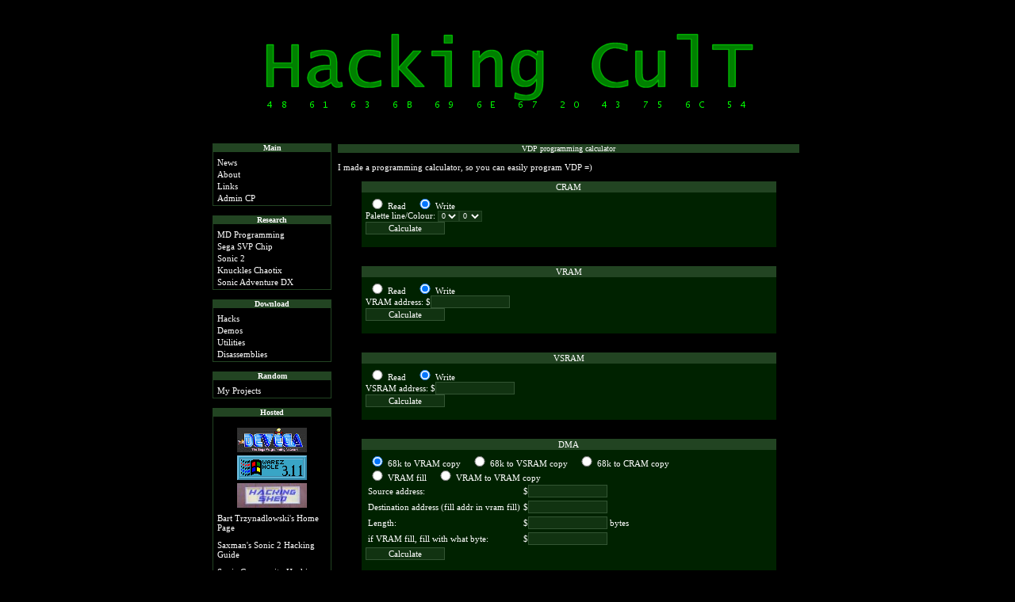

--- FILE ---
content_type: text/html; charset=UTF-8
request_url: http://www.hacking-cult.org/?vdp
body_size: 2547
content:
<html>
<head>
<title>Hacking CulT - VDP programming calculator</title>
<link rel="stylesheet" href="html/style.css">
<script>
function help(wut) {
	window.open("?h="+wut, "help", "title=0, height=500, width=300");
}
function img(wut,w,h) {
	window.open("pic.php?p="+wut, "img", "title=0, height="+h+", width="+w);
}
</script>
</head>
<body>
<center>
<table width="750">
<tr>
<td colspan="2" style="text-align: center" class="nb"><img src="html/logo.gif" height="150" width="650" style='border: 0px'></td>
</tr>
<tr>
<td colspan="2">

<center><br>
</td>
</tr>
<tr>
<td valign="top" width="150" class="nb">

<table width="150" cellspacing="0" cellpadding="0">

<tr><th class="menuh">Main</th></tr>
<tr><td class="menus">&nbsp;</td></tr>
<tr><td onMouseOver='this.style.background="#113311"; window.status="http://www.hacking-cult.org/"' onMouseOut='this.style.background="#000000"' onClick='location.href="http://www.hacking-cult.org/"' style='font-size: 11px;padding-bottom: 3px;padding-left: 5px;padding-right: 5px;border-left: 1px solid #224422;border-right: 1px solid #224422;' width='150'><a href='http://www.hacking-cult.org/' style='text-decoration:none;color:#ffffff'>News</a></td></tr>
<tr><td onMouseOver='this.style.background="#113311"; window.status="http://www.hacking-cult.org/?x/6"' onMouseOut='this.style.background="#000000"' onClick='location.href="http://www.hacking-cult.org/?x/6"' style='font-size: 11px;padding-bottom: 3px;padding-left: 5px;padding-right: 5px;border-left: 1px solid #224422;border-right: 1px solid #224422;' width='150'><a href='http://www.hacking-cult.org/?x/6' style='text-decoration:none;color:#ffffff'>About</a></td></tr>
<tr><td onMouseOver='this.style.background="#113311"; window.status="http://www.hacking-cult.org/?x/1"' onMouseOut='this.style.background="#000000"' onClick='location.href="http://www.hacking-cult.org/?x/1"' style='font-size: 11px;padding-bottom: 3px;padding-left: 5px;padding-right: 5px;border-left: 1px solid #224422;border-right: 1px solid #224422;' width='150'><a href='http://www.hacking-cult.org/?x/1' style='text-decoration:none;color:#ffffff'>Links</a></td></tr>
<tr><td onMouseOver='this.style.background="#113311"; window.status="http://www.hacking-cult.org/?admin"' onMouseOut='this.style.background="#000000"' onClick='location.href="http://www.hacking-cult.org/?admin"' style='font-size: 11px;padding-bottom: 3px;padding-left: 5px;padding-right: 5px;border-left: 1px solid #224422;border-right: 1px solid #224422;' width='150'><a href='http://www.hacking-cult.org/?admin' style='text-decoration:none;color:#ffffff'>Admin CP</a></td></tr>
<tr><td class="menuf">&nbsp;</td></tr>

<tr><th class="menuh">Research</th></tr>
<tr><td class="menus">&nbsp;</td></tr>
<tr><td onMouseOver='this.style.background="#113311"; window.status="http://www.hacking-cult.org/?r/18"' onMouseOut='this.style.background="#000000"' onClick='location.href="http://www.hacking-cult.org/?r/18"' style='font-size: 11px;padding-bottom: 3px;padding-left: 5px;padding-right: 5px;border-left: 1px solid #224422;border-right: 1px solid #224422;' width='150'><a href='http://www.hacking-cult.org/?r/18' style='text-decoration:none;color:#ffffff'>MD Programming</a></td></tr>
<tr><td onMouseOver='this.style.background="#113311"; window.status="http://www.hacking-cult.org/?r/31"' onMouseOut='this.style.background="#000000"' onClick='location.href="http://www.hacking-cult.org/?r/31"' style='font-size: 11px;padding-bottom: 3px;padding-left: 5px;padding-right: 5px;border-left: 1px solid #224422;border-right: 1px solid #224422;' width='150'><a href='http://www.hacking-cult.org/?r/31' style='text-decoration:none;color:#ffffff'>Sega SVP Chip</a></td></tr>
<tr><td onMouseOver='this.style.background="#113311"; window.status="http://www.hacking-cult.org/?r/4"' onMouseOut='this.style.background="#000000"' onClick='location.href="http://www.hacking-cult.org/?r/4"' style='font-size: 11px;padding-bottom: 3px;padding-left: 5px;padding-right: 5px;border-left: 1px solid #224422;border-right: 1px solid #224422;' width='150'><a href='http://www.hacking-cult.org/?r/4' style='text-decoration:none;color:#ffffff'>Sonic 2</a></td></tr>
<tr><td onMouseOver='this.style.background="#113311"; window.status="http://www.hacking-cult.org/?r/14"' onMouseOut='this.style.background="#000000"' onClick='location.href="http://www.hacking-cult.org/?r/14"' style='font-size: 11px;padding-bottom: 3px;padding-left: 5px;padding-right: 5px;border-left: 1px solid #224422;border-right: 1px solid #224422;' width='150'><a href='http://www.hacking-cult.org/?r/14' style='text-decoration:none;color:#ffffff'>Knuckles Chaotix</a></td></tr>
<tr><td onMouseOver='this.style.background="#113311"; window.status="http://www.hacking-cult.org/?r/25"' onMouseOut='this.style.background="#000000"' onClick='location.href="http://www.hacking-cult.org/?r/25"' style='font-size: 11px;padding-bottom: 3px;padding-left: 5px;padding-right: 5px;border-left: 1px solid #224422;border-right: 1px solid #224422;' width='150'><a href='http://www.hacking-cult.org/?r/25' style='text-decoration:none;color:#ffffff'>Sonic Adventure DX</a></td></tr>
<tr><td class="menuf">&nbsp;</td></tr>

<tr><th class="menuh">Download</th></tr>
<tr><td class="menus">&nbsp;</td></tr>
<tr><td onMouseOver='this.style.background="#113311"; window.status="http://www.hacking-cult.org/?hacks"' onMouseOut='this.style.background="#000000"' onClick='location.href="http://www.hacking-cult.org/?hacks"' style='font-size: 11px;padding-bottom: 3px;padding-left: 5px;padding-right: 5px;border-left: 1px solid #224422;border-right: 1px solid #224422;' width='150'><a href='http://www.hacking-cult.org/?hacks' style='text-decoration:none;color:#ffffff'>Hacks</a></td></tr>
<tr><td onMouseOver='this.style.background="#113311"; window.status="http://www.hacking-cult.org/?demos"' onMouseOut='this.style.background="#000000"' onClick='location.href="http://www.hacking-cult.org/?demos"' style='font-size: 11px;padding-bottom: 3px;padding-left: 5px;padding-right: 5px;border-left: 1px solid #224422;border-right: 1px solid #224422;' width='150'><a href='http://www.hacking-cult.org/?demos' style='text-decoration:none;color:#ffffff'>Demos</a></td></tr>
<tr><td onMouseOver='this.style.background="#113311"; window.status="http://www.hacking-cult.org/?utils"' onMouseOut='this.style.background="#000000"' onClick='location.href="http://www.hacking-cult.org/?utils"' style='font-size: 11px;padding-bottom: 3px;padding-left: 5px;padding-right: 5px;border-left: 1px solid #224422;border-right: 1px solid #224422;' width='150'><a href='http://www.hacking-cult.org/?utils' style='text-decoration:none;color:#ffffff'>Utilities</a></td></tr>
<tr><td onMouseOver='this.style.background="#113311"; window.status="http://www.hacking-cult.org/?x/2"' onMouseOut='this.style.background="#000000"' onClick='location.href="http://www.hacking-cult.org/?x/2"' style='font-size: 11px;padding-bottom: 3px;padding-left: 5px;padding-right: 5px;border-left: 1px solid #224422;border-right: 1px solid #224422;' width='150'><a href='http://www.hacking-cult.org/?x/2' style='text-decoration:none;color:#ffffff'>Disassemblies</a></td></tr>
<tr><td class="menuf">&nbsp;</td></tr>

<tr><th class="menuh">Random</th></tr>
<tr><td class="menus">&nbsp;</td></tr>
<tr><td onMouseOver='this.style.background="#113311"; window.status="http://www.hacking-cult.org/?x/3"' onMouseOut='this.style.background="#000000"' onClick='location.href="http://www.hacking-cult.org/?x/3"' style='font-size: 11px;padding-bottom: 3px;padding-left: 5px;padding-right: 5px;border-left: 1px solid #224422;border-right: 1px solid #224422;' width='150'><a href='http://www.hacking-cult.org/?x/3' style='text-decoration:none;color:#ffffff'>My Projects</a></td></tr>
<tr><td class="menuf">&nbsp;</td></tr>

<tr><th class="menuh">Hosted</th></tr>
<tr><td class="menus">&nbsp;</td></tr>
<tr><td class="menus">

<center>

<br><a href="http://www.sega-devega.net/"><img src="./html/devega.gif" style="border: 0px"></a><br>
<br><a href="http://warezhole.hacking-cult.org/"><img src="./html/warezhole.png" style="border: 0px"></a><br>
<br><a href="http://stc.hacking-cult.org/"><img src="http://stc.hacking-cult.org/junk/shed_button.jpg" style="border: 0px"></a>

</td></tr>
<tr><td class="menus">&nbsp;</td></tr>
<tr><td onMouseOver='this.style.background="#113311"; window.status="http://www.trzy.org/"' onMouseOut='this.style.background="#000000"' onClick='location.href="http://www.trzy.org/"' style='font-size: 11px;padding-bottom: 3px;padding-left: 5px;padding-right: 5px;border-left: 1px solid #224422;border-right: 1px solid #224422;' width='150'><a href='http://www.trzy.org/' style='text-decoration:none;color:#ffffff'>Bart Trzynadlowski's Home Page</a></td></tr>
<tr><td class='menus'>&nbsp;</td></tr>
<tr><td onMouseOver='this.style.background="#113311"; window.status="http://www.hacking-cult.org/?x/5"' onMouseOut='this.style.background="#000000"' onClick='location.href="http://www.hacking-cult.org/?x/5"' style='font-size: 11px;padding-bottom: 3px;padding-left: 5px;padding-right: 5px;border-left: 1px solid #224422;border-right: 1px solid #224422;' width='150'><a href='http://www.hacking-cult.org/?x/5' style='text-decoration:none;color:#ffffff'>Saxman's Sonic 2 Hacking Guide</a></td></tr>
<tr><td class='menus'>&nbsp;</td></tr>
<tr><td onMouseOver='this.style.background="#113311"; window.status="http://stephenuk.hacking-cult.org/SCHG/"' onMouseOut='this.style.background="#000000"' onClick='location.href="http://stephenuk.hacking-cult.org/SCHG/"' style='font-size: 11px;padding-bottom: 3px;padding-left: 5px;padding-right: 5px;border-left: 1px solid #224422;border-right: 1px solid #224422;' width='150'><a href='http://stephenuk.hacking-cult.org/SCHG/' style='text-decoration:none;color:#ffffff'>Sonic Community Hacking Guide</a></td></tr>
<tr><td class='menus'>&nbsp;</td></tr>
<tr><td onMouseOver='this.style.background="#113311"; window.status="http://crackers.hacking-cult.org/"' onMouseOut='this.style.background="#000000"' onClick='location.href="http://crackers.hacking-cult.org/"' style='font-size: 11px;padding-bottom: 3px;padding-left: 5px;padding-right: 5px;border-left: 1px solid #224422;border-right: 1px solid #224422;' width='150'><a href='http://crackers.hacking-cult.org/' style='text-decoration:none;color:#ffffff'>Sonic Crackers Hacking Guide</a></td></tr>
<tr><td class='menus'>&nbsp;</td></tr>
<tr><td onMouseOver='this.style.background="#113311"; window.status="http://sonicology.hacking-cult.org/"' onMouseOut='this.style.background="#000000"' onClick='location.href="http://sonicology.hacking-cult.org/"' style='font-size: 11px;padding-bottom: 3px;padding-left: 5px;padding-right: 5px;border-left: 1px solid #224422;border-right: 1px solid #224422;' width='150'><a href='http://sonicology.hacking-cult.org/' style='text-decoration:none;color:#ffffff'>Sonicology</a></td></tr>
<tr><td class='menus'>&nbsp;</td></tr>
<tr><td onMouseOver='this.style.background="#113311"; window.status="http://ambil.hacking-cult.org/"' onMouseOut='this.style.background="#000000"' onClick='location.href="http://ambil.hacking-cult.org/"' style='font-size: 11px;padding-bottom: 3px;padding-left: 5px;padding-right: 5px;border-left: 1px solid #224422;border-right: 1px solid #224422;' width='150'><a href='http://ambil.hacking-cult.org/' style='text-decoration:none;color:#ffffff'>Ambil's 68k Machine Code reference</a></td></tr>
<tr><td class='menus'>&nbsp;</td></tr>
<tr><td onMouseOver='this.style.background="#113311"; window.status="http://segacon.hacking-cult.org/"' onMouseOut='this.style.background="#000000"' onClick='location.href="http://segacon.hacking-cult.org/"' style='font-size: 11px;padding-bottom: 3px;padding-left: 5px;padding-right: 5px;border-left: 1px solid #224422;border-right: 1px solid #224422;' width='150'><a href='http://segacon.hacking-cult.org/' style='text-decoration:none;color:#ffffff'>Segacon</a></td></tr>
<tr><td class='menus'>&nbsp;</td></tr>
<tr><td onMouseOver='this.style.background="#113311"; window.status="http://www.hacking-cult.org/?x/4"' onMouseOut='this.style.background="#000000"' onClick='location.href="http://www.hacking-cult.org/?x/4"' style='font-size: 11px;padding-bottom: 3px;padding-left: 5px;padding-right: 5px;border-left: 1px solid #224422;border-right: 1px solid #224422;' width='150'><a href='http://www.hacking-cult.org/?x/4' style='text-decoration:none;color:#ffffff'><b>Get hosted!</b></a></td></tr>
<tr><td class="menuf">&nbsp;</td></tr>

<tr><th class="menuh">Random hack</th></tr>
<tr><td class="menus">&nbsp;</td></tr>
<tr><td onMouseOver='this.style.background="#113311"; window.status="http://www.hacking-cult.org/?hacks/43/x"' onMouseOut='this.style.background="#000000"' onClick='location.href="http://www.hacking-cult.org/?hacks/43/x"' style='font-size: 11px;padding-bottom: 3px;padding-left: 5px;padding-right: 5px;border-left: 1px solid #224422;border-right: 1px solid #224422;' width='150'><a href='http://www.hacking-cult.org/?hacks/43/x' style='text-decoration:none;color:#ffffff'>Sonic 2: Sonic 2 SMTP</a></td></tr>
<tr><td class="menuf">&nbsp;</td></tr>

<tr><td height="30">&nbsp;</td></tr>

<tr><th class="menuh">Affiliates</th></tr>
<tr><td class="menus" style="font-size: 10px;">

<center>

<br><a href="https://charsifood.com/">Charsi food</a>
<br>
<br><a href="http://www.hidden-palace.org/"><img src="./html/hpz.png" style="border: 0px"></a>
<br>
<br><a href="http://www.sws2b.com/"><img src="./html/sws2b.gif" style="border: 0px"></a>
<br>
<br><a href="http://planete-sonic.com/"><img src="./html/planete-sonic.gif" style="border: 0px"></a>
<br>
<br><a href="http://sonar.heranbago.com/"><img src="./html/aff_sonar.gif" style="border: 0px"></a>
<br>
<br>


</tr>
<tr><td class="menuf">&nbsp;</td></tr>


<tr><td height="30">&nbsp;</td></tr>

<tr><th class="menuh">Staff</th></tr>
<tr><td class="menus" style="font-size: 10px;">

<center>

<br><b><span style='letter-spacing: 2px'>Admins</span></b>
<br>drx
<br>Gunner112k
<br>
<br><b><span style='letter-spacing: 2px'>News posting</span></b>
<br>Hivebrain
<br>Overlord
<br>
<br><b><span style='letter-spacing: 2px'>Research</span></b>
<br>drx
<br>Sonic Hachelle-Bee
<br>StephenUK (canceled)
<br>Hax0rz
<br>
<br>


</tr>
<tr><td class="menuf">&nbsp;</td></tr>


</table>

</td>
<td width="600" align="center" valign="top" style="padding-top: 2px;" class="content">
<div style="font-size: 10px; margin: 0px; text-align: center; background-color: #224422" width="100%">VDP programming calculator</div><br>
I made a programming calculator, so you can easily program VDP =)<br><br><center><table width='90%' cellspacing='0'><tr style='background-color: #224422'><td colspan='1' style='padding-left: 5px; padding-right: 5px; text-align: center;'>CRAM</td></tr><tr style='background-color: #002200'><td style='padding: 5px; text-align: center;'><span style="text-align: left"><form method=post><input type=radio name=read value=1 style="width: 20px">Read&nbsp;&nbsp;&nbsp;<input type=radio name=read value=0 style="width: 20px" checked>Write<br>Palette line/Colour: <select name=line><option value=0>0</option><option value=1>1</option><option value=2>2</option><option value=3>3</option></select><select name=colour><option value=0>0</option><option value=1>1</option><option value=2>2</option><option value=3>3</option><option value=4>4</option><option value=5>5</option><option value=6>6</option><option value=7>7</option><option value=8>8</option><option value=9>9</option><option value=A>A</option><option value=B>B</option><option value=C>C</option><option value=D>D</option><option value=E>E</option><option value=F>F</option></select><br><input type=submit value="Calculate" style="width: 100px"><input type=hidden name=act value=cram></form></td></tr></table></center><br><br><center><table width='90%' cellspacing='0'><tr style='background-color: #224422'><td colspan='1' style='padding-left: 5px; padding-right: 5px; text-align: center;'>VRAM</td></tr><tr style='background-color: #002200'><td style='padding: 5px; text-align: center;'><span style="text-align: left"><form method=post><input type=radio name=read value=1 style="width: 20px">Read&nbsp;&nbsp;&nbsp;<input type=radio name=read value=0 style="width: 20px" checked>Write<br>VRAM address: $<input type=text name=addr style="width: 100px"><br><input type=submit value="Calculate" style="width: 100px"><input type=hidden name=act value=vram></form></td></tr></table></center><br><br><center><table width='90%' cellspacing='0'><tr style='background-color: #224422'><td colspan='1' style='padding-left: 5px; padding-right: 5px; text-align: center;'>VSRAM</td></tr><tr style='background-color: #002200'><td style='padding: 5px; text-align: center;'><span style="text-align: left"><form method=post><input type=radio name=read value=1 style="width: 20px">Read&nbsp;&nbsp;&nbsp;<input type=radio name=read value=0 style="width: 20px" checked>Write<br>VSRAM address: $<input type=text name=addr style="width: 100px"><br><input type=submit value="Calculate" style="width: 100px"><input type=hidden name=act value=vsram></form></td></tr></table></center><br><br><center><table width='90%' cellspacing='0'><tr style='background-color: #224422'><td colspan='1' style='padding-left: 5px; padding-right: 5px; text-align: center;'>DMA</td></tr><tr style='background-color: #002200'><td style='padding: 5px; text-align: center;'><span style="text-align: left"><form method=post><input type=radio name=type value=vram style="width: 20px" checked>68k to VRAM copy&nbsp;&nbsp;&nbsp;<input type=radio name=type value=vsram style="width: 20px">68k to VSRAM copy&nbsp;&nbsp;&nbsp;<input type=radio name=type value=cram style="width: 20px">68k to CRAM copy<br><input type=radio name=type value=fill style="width: 20px">VRAM fill&nbsp;&nbsp;&nbsp;<input type=radio name=type value=vdpcopy style="width: 20px">VRAM to VRAM copy<br><table style="background-color: inherit"><tr><td>Source address:</td><td>$<input type=text name=src style="width: 100px"></td></tr><tr><td>Destination address (fill addr in vram fill)</td><td>$<input type=text name=dest style="width: 100px"></td></tr><tr><td>Length:</td><td>$<input type=text name=length style="width: 100px"> bytes</td></tr><tr><td>if VRAM fill, fill with what byte:</td><td>$<input type=text name=fillwith style="width: 100px"></td></tr></table><input type=submit value="Calculate" style="width: 100px"><input type=hidden name=act value=dma></form></td></tr></table></center><br><br><center><table width='90%' cellspacing='0'><tr style='background-color: #224422'><td colspan='1' style='padding-left: 5px; padding-right: 5px; text-align: center;'>Reverse calculator</td></tr><tr style='background-color: #002200'><td style='padding: 5px; text-align: center;'><span style="text-align: left"><form method=post>16/32 bit command: $<input type=text name=val style="width: 100px"><br><input type=submit value="Calculate" style="width: 100px"><input type=hidden name=act value=reverse></form></td></tr></table></center><br><br></td>
</td>
</tr>
</table><br><br>
<div style='border-top: 1px solid #ffffff; padding-top: 3px'>&copy; 2004-2006 <a href='http://www.drx.pl/'>drx</a>, <a href="http://www.hacking-cult.org/">www.hacking-cult.org</a>. All content on the website is licensed with the <a href="http://en.wikipedia.org/wiki/MIT_License">MIT license</a>,<br> unless otherwise noted, meaning you can pretty much do anything you want with it.</div>
</body>
</html>


--- FILE ---
content_type: text/css
request_url: http://www.hacking-cult.org/html/style.css
body_size: 613
content:
body,table {
	color: #ffffff;
	font-size: 11px;
	font-family: Verdana;
	background-color: #000000;
}
hr {
	color: #000000;
	border-top: 1px solid #113311;
}
hr.bigline {
	color: #000000;
	border-top: 3px solid #224422;
}
body {
	text-align: center;
}
.evenlighter {
	text-decoration: none;
	color: #ffffff;
	font-size: 11px;
	font-family: Verdana;
	border: 1px solid #335533;
	background-color: #113311;
}
.menuh {
	text-decoration: none;
	color: #ffffff;
	font-size: 10px;
	font-family: Verdana;
	border: 1px solid #224422;
	border-bottom: 0px;
	background-color: #224422;
	width: 150px;
	border-top: 0px;
}
.menus {
padding-top: 3px; font-size: 3px; border-left: 1px solid #224422; border-right: 1px solid #224422;
}
.hacks-menuh {
	text-decoration: none;
	color: #ffffff;
	font-size: 11px;
	font-family: Verdana;
	border: 1px solid #335533;
	background-color: #113311;
	text-align: left;
	padding-left: 10px;
}
.content {
	padding: 5px;
	text-align: left;
}
.menu a:link, .menu a:visited, .menu a:active {
	text-decoration: none;
	color: #ffffff;
	font-size: 11px;
	font-family: Verdana;
	border-left: 1px solid #224422;
	border-right: 1px solid #224422;
	width: 150px;
	padding-bottom: 3px;
	padding-left: 5px;
	padding-right: 5px;
}
.hacks-menu {
	text-decoration: none;
	color: #ffffff;
	font-size: 11px;
	font-family: Verdana;
	border-left: 1px solid #335533;
	border-right: 1px solid #335533;
	padding-bottom: 3px;
	padding-left: 10px;
	padding-right: 10px;
}
.menu a:hover {
	background-color: #335533;
	font-size: 11px;
	font-family: Verdana;
	color: #ffffff;
	text-decoration: none;
}
.menuf {
	text-decoration: none;
	color: #ffffff;
	font-size: 11px;
	font-family: Verdana;
	border-top: 1px solid #224422;
	width: 150px;
	height: 5px;
}
.hacks-menuf {
	text-decoration: none;
	color: #ffffff;
	font-size: 11px;
	font-family: Verdana;
	border-top: 1px solid #335533;
	height: 5px;
}
img {
	border: 1px solid #335533;
}
a:link, a:visited, a:active {
	text-decoration: none;
	color: #339933;
}
a:hover {
	color: #00cc00;
	text-decoration: underline;
}
input, textarea {
	color: #ffffff;
	text-decoration: none;
	background-color: #113311;
	border: 1px solid #335533;
	font-size: 11px;
	font-family: Verdana;
	width: 120px;
}

select {

	font-size: 9px;
	background-color: #113311;
	border: 1px solid #224422;
	color: #ffffff;

}

option {
	border: 0px;
}

table {
border-left: 0px;
}